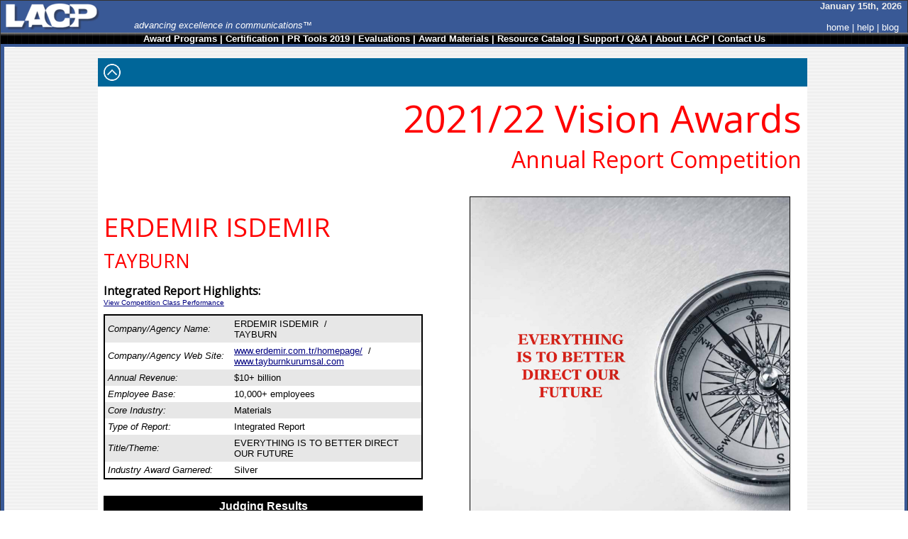

--- FILE ---
content_type: text/html
request_url: https://lacp.com/202122vision/awards-annual-report-competition-11524b.htm
body_size: 6296
content:
<HTML xlmns="http://www.w3.org/1999/xhtml"><head><title>LACP 2021/22 Vision Awards Annual Report Competition | ERDEMIR ISDEMIR&nbsp;/&nbsp;TAYBURN</title><meta name="keywords" content="annual report awards, annual report competition, annual report contest"><meta name="GENERATOR" content="Microsoft FrontPage 12.0"><meta name="ProgId" content="FrontPage.Editor.Document"><LINK REL=STYLESHEET TYPE="text/css" HREF="../style.css"><style type="text/css">
@import url(https://fonts.googleapis.com/css?family=Open+Sans);

.style37 {
 font-family: 'Open Sans', sans-serif;
 color: #FF0000;
 font-size: 40pt;
 font-weight: 400; 
}
.style38 {
 font-family: 'Open Sans', sans-serif;
 color: #FF0000;
 font-size: 24pt;
 font-weight: 400;
}
.style39 {
 font-family: 'Open Sans', sans-serif;
 color: #000000;
 font-size: 12pt;
 font-weight: 400;
}
.style43 {
 text-align: right;
}

.style48 {
 color: #FFFFFF;
}

.style49 {
 font-family: 'Open Sans', sans-serif;
 color: #FF0000;
 font-size: 20pt;
 font-weight: 400;
}
.style50 {
 font-family: 'Open Sans', sans-serif;
 color: #FF0000;
 font-size: 28pt;
 font-weight: 400;
}

.auto-style1 {
 border: 0px solid #FFFFFF;
 text-align: right;
}

.auto-style2 {
 background-color: #006699;
}

.auto-style3 {
 text-align: left;
}



</style>
<meta content="virtualblue 0011, default" name="Microsoft Theme"></head><body topmargin="0" leftmargin="0" marginheight="0" marginwidth="0" alink="#000080" background="../_themes/virtualblue/greylines.gif" bgcolor="#FFFFFF" link="#000080" text="#000000" vlink="#0000FF"><!--mstheme--><font face="Arial, Arial, Helvetica"><!--mstheme--></font><table border="0" width="100%" cellpadding="0" cellspacing="0" height="0" style="border-collapse: collapse"><div itemscope itemtype="http://schema.org/Review"><meta itemprop="description" content="A review of the 2021/22 Integrated Report by ERDEMIR ISDEMIR.  This review is part of the 2021/22 Vision Awards Annual Report Competition."><meta itemprop="datePublished" content="2019-08-01"><link itemprop="url" href="http://www.lacp.com/202122vision/awards-annual-report-competition-11524b.htm" rel="author"/><meta itemprop="name" content="ERDEMIR ISDEMIR garners a Silver Award as part of the 2021/22 Vision Awards Annual Report Competition" ><meta itemprop="reviewBody" content="    Definitely deserving the win of a Silver Award.  Find out more from ERDEMIR ISDEMIR at www.erdemir.com.tr/homepage/"><meta itemprop="author" content="LACP LLC"><meta itemprop="image" content="http://www.lacp.com/202122vision/images/x11524b.jpg"><meta itemprop="thumbnailURL" content="http://www.lacp.com/202122vision/images/sx11524b.jpg" ><meta itemprop="itemReviewed" itemtype="http://schema.org/Thing" content="The ERDEMIR ISDEMIR 2021/22 Integrated Report &mdash; 26000 Materials" ><div itemprop="reviewRating" itemscope itemtype="http://schema.org/Rating"><meta itemprop="ratingValue" content="97"><meta itemprop="bestRating" content="100"></div></div><tr><td width="100%" colspan="7" bgcolor="#333333"><!--mstheme--><font face="Arial, Arial, Helvetica"><img border="0" src="../images/clearpixel.gif" width="1" height="1"><!--mstheme--></font></td></tr><tr><td width="1" rowspan="9" bgcolor="#333333"><!--mstheme--><font face="Arial, Arial, Helvetica"><img border="0" src="../images/clearpixel.gif" width="1" height="1"><!--mstheme--></font></td><td width="100%" colspan="5" bgcolor="#395996" ><!--mstheme--><font face="Arial, Arial, Helvetica"><!--mstheme--></font><table border="0" cellpadding="0" cellspacing="0" width="100%"><tr><td width="50%" align="left"><!--mstheme--><font face="Arial, Arial, Helvetica"><a href="../index.html"><img border="0" src="../images/LACP%20Logo%204.gif" alt="annual report awards, annual report competition, annual report contest" align="left" alt="League of American Communications Professionals, PR Tools - LACP" width="185" height="41"></a><font style="font-size: 16pt"><br></font><font color="#FFFFFF"><i>advancing excellence in communications&trade;</i></font><!--mstheme--></font></td><td width="50%" valign="bottom" align="right"><!--mstheme--><font face="Arial, Arial, Helvetica"><B><font color="#EEEEEE"><script language="Javascript">
<!--
var DayOfWeek = new Array("Sunday","Monday","Tuesday","Wednesday","Thursday","Friday","Saturday");
var MonthOfYear = new Array("January","February","March","April","May","June","July","August","September","October","November","December");
var now=new Date();
function dsuffix(theday){
 if(theday==1)
     return "st, ";
 else if(theday==2)
     return "nd, ";
 else if(theday==3)
     return "rd, ";
 else
     return "th, ";
}
function getFullYear(d){
 var y = d.getYear();
 if(y < 1000) y += 1900;
 return y;
}
document.write(MonthOfYear[now.getMonth()]+" "+now.getDate()+dsuffix(now.getDate())+getFullYear(now));
//-->
          </script>&nbsp;&nbsp; </font></B><br><br><a href="../index.html"><font color="#FFFFFF">home</font></a><font color="#FFFFFF"> | </font><a href="../faq.htm"><font color="#FFFFFF">help</font></a><font color="#FFFFFF"> | </font><a target="_blank" style="text-decoration: none" href="http://blog.lacp.com"><font color="#FFFFFF">blog</font></a> <font color="#FFFFFF">&nbsp;&nbsp;</font><!--mstheme--></font></td></tr></table><!--mstheme--><font face="Arial, Arial, Helvetica"><!--mstheme--></font></td><td width="1" rowspan="9" bgcolor="#333333"><!--mstheme--><font face="Arial, Arial, Helvetica"><img border="0" src="../images/clearpixel.gif" width="1" height="1"><!--mstheme--></font></td></tr><tr><td width="100%" colspan="6" background="../images/blackbarnew.gif" bgcolor="#333333" style="height=20"><!--mstheme--><font face="Arial, Arial, Helvetica"><strong><img border="0" src="../images/clearpixel.gif" width="1"><center><a href="../competition.htm"><font color="white">Award Programs</font></a><font color="white"> | <a href="../certification.htm"><font color="white">Certification</font></a> | <a href="../prtools/indexs.htm"><font color="white">PR Tools 2019</font></a> | <a href="../commentary.htm"><font color="white">Evaluations</font></a> | <a href="../order/indexs.htm"><font color="white">Award Materials</font></a> | <a href="../catalog/indexs.htm"><font color="white">Resource Catalog</font></a> | <a href="../support.htm"><font color="white">Support / Q&amp;A</font></a> | <a href="../aboutus.htm"><span class="style48">About LACP</span></a> | <a href="../contactus.htm"><font color="white">Contact Us</font></a></font></strong></center><font color="white"></span></font><!--mstheme--></font></td></tr><tr><td width="100%" colspan="6" bgcolor="#395996"><!--mstheme--><font face="Arial, Arial, Helvetica"><img border="0" src="../images/clearpixel.gif" width="1" height="4"><!--mstheme--></font></td></tr><tr><td width="2" bgcolor="#395996" rowspan="2"><!--mstheme--><font face="Arial, Arial, Helvetica"><img border="0" src="../images/clearpixel.gif" width="5" height="1"><!--mstheme--></font></td><td valign="top" style="height: 16px" ><!--mstheme--><font face="Arial, Arial, Helvetica"><img border="0" src="../images/tlnew.gif" width="15" height="1"><td width="90%" class="style43" style="height: 16px"><!--mstheme--><font face="Arial, Arial, Helvetica"><!--mstheme--></font></td><td align="right" valign="top" rowspan="2" ><!--mstheme--><font face="Arial, Arial, Helvetica"><img align="right" border="0" src="../images/trnew.gif" width="5" height="1" hspace="0"><!--mstheme--></font></td><td  rowspan="6" bgcolor="#395996"><!--mstheme--><font face="Arial, Arial, Helvetica"><img border="0" src="../images/clearpixel.gif" width="4" height="1"><!--mstheme--></font></td></tr><tr><td width="100%" valign="top" colspan="2"><!--mstheme--><font face="Arial, Arial, Helvetica"><!--mstheme--></font><table border="0" cellpadding="8" cellspacing="0" width="1000" align="center" bgcolor="#FFFFFF" class="auto-style1"><tr><td colspan="2" class="auto-style2" style="height: 40" ><!--mstheme--><font face="Arial, Arial, Helvetica"><a href="#" onclick="history.go(-1)"><img align="left" alt="Return to Competition Home" border="0" src="../images/up%20arrow%202.png" ></a><!--mstheme--></font></td></tr><td colspan="2" class="style43"><!--mstheme--><font face="Arial, Arial, Helvetica"><a href="competition.htm"><span class="style37">2021/22 Vision Awards<br></span><span class="style38">Annual Report Competition</span></a><!--mstheme--></font></td></tr><tr><td width="50%" align="left" valign="top"><!--mstheme--><font face="Arial, Arial, Helvetica"><p><b><br><span class="style50">ERDEMIR ISDEMIR</span><span class="style37"><br></span><span class="style49">TAYBURN</span></b> <p><span class="style39"><b>Integrated Report Highlights:</b></span> <br><a href="integrated-materials.htm"><font size="1" color="#000080"><u>View Competition Class Performance</u></a><br><br></font><!--mstheme--></font><table border="0" cellpadding="4" cellspacing="0" width="450"; id = "; AutoNumber5; "; height = "; 325; " ><tr><td width="40%" bgcolor="#E7E7E7" style="border-left: 2px solid #000000; border-top: 2px solid #000000"><!--mstheme--><font face="Arial, Arial, Helvetica"><i>Company/Agency Name:</i><!--mstheme--></font></td><td width="60%" bgcolor="#E7E7E7" style="border-right: 2px solid #000000; border-top: 2px solid #000000"><!--mstheme--><font face="Arial, Arial, Helvetica">ERDEMIR ISDEMIR&nbsp;&nbsp;/<br>TAYBURN<!--mstheme--></font></td></tr><tr><td width="40%" style="border-left: 2px solid #000000"><!--mstheme--><font face="Arial, Arial, Helvetica"><i>Company/Agency Web Site:</i><!--mstheme--></font></td><td width="60%" style="border-right: 2px solid #000000"><!--mstheme--><font face="Arial, Arial, Helvetica"><a target="_blank" href="http://www.erdemir.com.tr/homepage/"><font color="#000080"><u>www.erdemir.com.tr/homepage/</u></font></a> &nbsp;/&nbsp;<a target="_blank" href="http://www.tayburnkurumsal.com"><font color="#000080"><u> www.tayburnkurumsal.com</u></font></a> <!--mstheme--></font></td></tr><tr><td width="40%" bgcolor="#E7E7E7" style="border-left: 2px solid #000000"><!--mstheme--><font face="Arial, Arial, Helvetica"><i>Annual Revenue:</i><!--mstheme--></font></td><td width="60%" bgcolor="#E7E7E7" style="border-right: 2px solid #000000"><!--mstheme--><font face="Arial, Arial, Helvetica">$10+ billion<!--mstheme--></font></td></tr><tr><td width="40%" style="border-left: 2px solid #000000"><!--mstheme--><font face="Arial, Arial, Helvetica"><i><font face="Arial">Employee Base:</font></i><!--mstheme--></font></td><td width="60%" style="border-right: 2px solid #000000"><!--mstheme--><font face="Arial, Arial, Helvetica"><font face="Arial">10,000+ employees</font><!--mstheme--></font></td></tr><tr><td width="40%" bgcolor="#E7E7E7" style="border-left: 2px solid #000000"><!--mstheme--><font face="Arial, Arial, Helvetica"><i>Core Industry:</i><!--mstheme--></font></td><td width="60%" bgcolor="#E7E7E7" style="border-right: 2px solid #000000"><!--mstheme--><font face="Arial, Arial, Helvetica">Materials<!--mstheme--></font></td></tr><tr><td width="40%" style="border-left: 2px solid #000000"><!--mstheme--><font face="Arial, Arial, Helvetica"><i>Type of Report:</i><!--mstheme--></font></td><td width="60%" style="border-right: 2px solid #000000"><!--mstheme--><font face="Arial, Arial, Helvetica">Integrated Report<!--mstheme--></font></td></tr><tr><td width="40%" bgcolor="#E7E7E7" style="border-left: 2px solid #000000"><!--mstheme--><font face="Arial, Arial, Helvetica"><i>Title/Theme:</i><!--mstheme--></font></td><td width="60%" bgcolor="#E7E7E7" style="border-right: 2px solid #000000"><!--mstheme--><font face="Arial, Arial, Helvetica">EVERYTHING IS TO BETTER DIRECT OUR FUTURE<!--mstheme--></font></td></tr><tr><td width="40%" style="border-left: 2px solid #000000; border-bottom: 2px solid #000000"><!--mstheme--><font face="Arial, Arial, Helvetica"><i>Industry Award Garnered:</i><!--mstheme--></font></td><td width="60%" style="border-right: 2px solid #000000; border-bottom: 2px solid #000000"><!--mstheme--><font face="Arial, Arial, Helvetica">Silver<!--mstheme--></font></td></tr><tr><td width="40%"><!--mstheme--><font face="Arial, Arial, Helvetica">&nbsp;<!--mstheme--></font></td><td width="60%"><!--mstheme--><font face="Arial, Arial, Helvetica">&nbsp;<!--mstheme--></font></td></tr><tr><td colspan="2" style="border-right: 2px solid #000000; border-left: 2px solid #000000; border-top: 2px solid #000000" bgcolor="#000000"><!--mstheme--><font face="Arial, Arial, Helvetica"><p align="center"><b><font face="Arial, Arial, Helvetica" size="3" color="#FFFFFF">Judging Results</font></b><!--mstheme--></font></td></tr><tr><td width="40%" bgcolor="#E7E7E7" style="border-left: 2px solid #000000"><!--mstheme--><font face="Arial, Arial, Helvetica"><i>First Impression:</i><!--mstheme--></font></td><td width="55%" bgcolor="#E7E7E7" style="border-right: 2px solid #000000"><!--mstheme--><font face="Arial, Arial, Helvetica"><!--mstheme--></font><table border="0" cellpadding="0" cellspacing="0" style="border-collapse: collapse" width="100%" id="AutoNumber6"><tr><td width="33%"><!--mstheme--><font face="Arial, Arial, Helvetica"><p align="right">29<!--mstheme--></font></td><td width="66%"><!--mstheme--><font face="Arial, Arial, Helvetica">&nbsp;out of 30<!--mstheme--></font></td></tr></table><!--mstheme--><font face="Arial, Arial, Helvetica"><!--mstheme--></font></td></tr><tr><td width="40%" style="border-left: 2px solid #000000"><!--mstheme--><font face="Arial, Arial, Helvetica"><i>Report Cover:</i><!--mstheme--></font></td><td width="55%" style="border-right: 2px solid #000000"><!--mstheme--><font face="Arial, Arial, Helvetica"><!--mstheme--></font><table border="0" cellpadding="0" cellspacing="0" style="border-collapse: collapse" width="100%" id="AutoNumber6"><tr><td width="33%"><!--mstheme--><font face="Arial, Arial, Helvetica"><p align="right">10<!--mstheme--></font></td><td width="66%"><!--mstheme--><font face="Arial, Arial, Helvetica">&nbsp;out of 10<!--mstheme--></font></td></tr></table><!--mstheme--><font face="Arial, Arial, Helvetica"><!--mstheme--></font></td></tr><tr><td width="40%" bgcolor="#E7E7E7" style="border-left: 2px solid #000000"><!--mstheme--><font face="Arial, Arial, Helvetica"><i>Letter to Shareholders:</i><!--mstheme--></font></td><td width="55%" bgcolor="#E7E7E7" style="border-right: 2px solid #000000"><!--mstheme--><font face="Arial, Arial, Helvetica"><!--mstheme--></font><table border="0" cellpadding="0" cellspacing="0" style="border-collapse: collapse" width="100%" id="AutoNumber6"><tr><td width="33%"><!--mstheme--><font face="Arial, Arial, Helvetica"><p align="right">10<!--mstheme--></font></td><td width="66%"><!--mstheme--><font face="Arial, Arial, Helvetica">&nbsp;out of 10<!--mstheme--></font></td></tr></table><!--mstheme--><font face="Arial, Arial, Helvetica"><!--mstheme--></font></td></tr><tr><td width="40%" style="border-left: 2px solid #000000"><!--mstheme--><font face="Arial, Arial, Helvetica"><i>Report Narrative:</i><!--mstheme--></font></td><td width="55%" style="border-right: 2px solid #000000"><!--mstheme--><font face="Arial, Arial, Helvetica"><!--mstheme--></font><table border="0" cellpadding="0" cellspacing="0" style="border-collapse: collapse" width="100%" id="AutoNumber6"><tr><td width="33%"><!--mstheme--><font face="Arial, Arial, Helvetica"><p align="right">10<!--mstheme--></font></td><td width="66%"><!--mstheme--><font face="Arial, Arial, Helvetica">&nbsp;out of 10<!--mstheme--></font></td></tr></table><!--mstheme--><font face="Arial, Arial, Helvetica"><!--mstheme--></font></td></tr><tr><td width="40%" bgcolor="#E7E7E7" style="border-left: 2px solid #000000"><!--mstheme--><font face="Arial, Arial, Helvetica"><i>Report Financials:</i><!--mstheme--></font></td><td width="55%" bgcolor="#E7E7E7" style="border-right: 2px solid #000000"><!--mstheme--><font face="Arial, Arial, Helvetica"><!--mstheme--></font><table border="0" cellpadding="0" cellspacing="0" style="border-collapse: collapse" width="100%" id="AutoNumber6"><tr><td width="33%"><!--mstheme--><font face="Arial, Arial, Helvetica"><p align="right">10<!--mstheme--></font></td><td width="66%"><!--mstheme--><font face="Arial, Arial, Helvetica">&nbsp;out of 10<!--mstheme--></font></td></tr></table><!--mstheme--><font face="Arial, Arial, Helvetica"><!--mstheme--></font></td></tr><tr><td width="40%" style="border-left: 2px solid #000000"><!--mstheme--><font face="Arial, Arial, Helvetica"><i>Creativity:</i><!--mstheme--></font></td><td width="55%" style="border-right: 2px solid #000000"><!--mstheme--><font face="Arial, Arial, Helvetica"><!--mstheme--></font><table border="0" cellpadding="0" cellspacing="0" style="border-collapse: collapse" width="100%" id="AutoNumber6"><tr><td width="33%"><!--mstheme--><font face="Arial, Arial, Helvetica"><p align="right">9<!--mstheme--></font></td><td width="66%"><!--mstheme--><font face="Arial, Arial, Helvetica">&nbsp;out of 10<!--mstheme--></font></td></tr></table><!--mstheme--><font face="Arial, Arial, Helvetica"><!--mstheme--></font></td></tr><tr><td width="40%" bgcolor="#E7E7E7" style="border-left: 2px solid #000000"><!--mstheme--><font face="Arial, Arial, Helvetica"><i>Message Clarity:</i><!--mstheme--></font></td><td width="55%" bgcolor="#E7E7E7" style="border-right: 2px solid #000000"><!--mstheme--><font face="Arial, Arial, Helvetica"><!--mstheme--></font><table border="0" cellpadding="0" cellspacing="0" style="border-collapse: collapse" width="100%" id="AutoNumber6"><tr><td width="33%"><!--mstheme--><font face="Arial, Arial, Helvetica"><p align="right">10<!--mstheme--></font></td><td width="66%"><!--mstheme--><font face="Arial, Arial, Helvetica">&nbsp;out of 10<!--mstheme--></font></td></tr></table><!--mstheme--><font face="Arial, Arial, Helvetica"><!--mstheme--></font></td></tr><tr><td width="40%" style="border-left: 2px solid #000000"><!--mstheme--><font face="Arial, Arial, Helvetica"><i>Information Accessibility:</i><!--mstheme--></font></td><td width="55%" style="border-right: 2px solid #000000"><!--mstheme--><font face="Arial, Arial, Helvetica"><!--mstheme--></font><table border="0" cellpadding="0" cellspacing="0" style="border-collapse: collapse" width="100%" id="AutoNumber6"><tr><td width="33%"><!--mstheme--><font face="Arial, Arial, Helvetica"><p align="right">9<!--mstheme--></font></td><td width="66%"><!--mstheme--><font face="Arial, Arial, Helvetica">&nbsp;out of 10<!--mstheme--></font></td></tr></table><!--mstheme--><font face="Arial, Arial, Helvetica"><!--mstheme--></font></td></tr><tr><td width="40%" bgcolor="#000000" style="border-left: 2px solid #000000; border-bottom: 2px solid #000000"><!--mstheme--><font face="Arial, Arial, Helvetica"><b><font face="Arial, Arial, Helvetica" size="3" color="#FFFFFF">Total Score:</font></b><!--mstheme--></font></td><td width="55%" bgcolor="#000000" style="border-right: 2px solid #000000; border-bottom: 2px solid #000000"><!--mstheme--><font face="Arial, Arial, Helvetica"><!--mstheme--></font><table border="0" cellpadding="0" cellspacing="0" style="border-collapse: collapse" width="100%" id="AutoNumber6"><tr><td width="33%"><!--mstheme--><font face="Arial, Arial, Helvetica"><p align="right"><b><font face="Arial, Arial, Helvetica" size="3" color="#FFFFFF">97</font></b><!--mstheme--></font></td><td width="66%"><!--mstheme--><font face="Arial, Arial, Helvetica"><font color="#FFFFFF">&nbsp;out of 100</font><!--mstheme--></font></td></tr></table><!--mstheme--><font face="Arial, Arial, Helvetica"><!--mstheme--></font></td></tr></table><!--mstheme--><font face="Arial, Arial, Helvetica"><!--mstheme--></font></td><td width="60%" align="center" valign="top"><!--mstheme--><font face="Arial, Arial, Helvetica"><br><!-- Slideshow Code Start --><SCRIPT TYPE="text/javascript">
<!--










function slide(src,link,text,target,attr) {
  
  
  
  

  
  this.src = src;

  
  this.link = link;

  
  this.text = text;

  
  this.target = target;

  
  
  

  
  
  
  
  
  this.attr = attr;

  
  if (document.images) {
    this.image = new Image();
  }

  
  this.loaded = false;

  
  this.load = function() {
    

    if (!document.images) { return; }

    if (!this.loaded) {
      this.image.src = this.src;
      this.loaded = true;
    }
  }

  
  this.hotlink = function() {
    
    

    var mywindow;

    
    if (!this.link) return;

    
    if (this.target) {

      
      
      if (this.attr) {
        mywindow = window.open(this.link, this.target, this.attr);
  
      } else {
        
        
        mywindow = window.open(this.link, this.target);
      }

      
      if (mywindow && mywindow.focus) mywindow.focus();

    } else {
      
      location.href = this.link;
    }
  }
}




function slideshow( slideshowname ) {
  
  
  
  

  
  
  
  this.name = slideshowname;

  
  
  this.repeat = true;

  
  
  
  
  
  
  this.prefetch = -1;

  
  
  this.image;

  
  
  
  
  this.textid;

  
  
  
  
  this.textarea;

  
  
  this.timeout = 3000;

  
  
  

  
  this.slides = new Array();
  this.current = 0;
  this.timeoutid = 0;

  
  
  
  this.add_slide = function(slide) {
    
    
    
  
    var i = this.slides.length;
  
    
    if (this.prefetch == -1) {
      slide.load();
    }

    this.slides[i] = slide;
  }

  
  this.play = function(timeout) {
    
    
    
  
    
    this.pause();
  
    
    
    if (timeout) {
      this.timeout = timeout;
    }
  
    
    
    if (typeof this.slides[ this.current ].timeout != 'undefined') {
      timeout = this.slides[ this.current ].timeout;
    } else {
      timeout = this.timeout;
    }

    
    this.timeoutid = setTimeout( this.name + ".loop()", timeout);
  }

  
  this.pause = function() {
    
  
    if (this.timeoutid != 0) {

      clearTimeout(this.timeoutid);
      this.timeoutid = 0;

    }
  }

  
  this.update = function() {
    

    
    if (! this.valid_image()) { return; }
  
    
    if (typeof this.pre_update_hook == 'function') {
      this.pre_update_hook();
    }

    
    var slide = this.slides[ this.current ];

    
    var dofilter = false;
    if (this.image &&
        typeof this.image.filters != 'undefined' &&
        typeof this.image.filters[0] != 'undefined') {

      dofilter = true;

    }

    
    slide.load();
  
    
    if (dofilter) {

      
      
      if (slide.filter &&
          this.image.style &&
          this.image.style.filter) {

        this.image.style.filter = slide.filter;

      }
      this.image.filters[0].Apply();
    }

    
    this.image.src = slide.image.src;

    
    if (dofilter) {
      this.image.filters[0].Play();
    }

    
    this.display_text();

    
    if (typeof this.post_update_hook == 'function') {
      this.post_update_hook();
    }

    
    if (this.prefetch > 0) {

      var next, prev, count;

      
      next = this.current;
      prev = this.current;
      count = 0;
      do {

        
        
        if (++next >= this.slides.length) next = 0;
        if (--prev < 0) prev = this.slides.length - 1;

        
        this.slides[next].load();
        this.slides[prev].load();

        
        

      } while (++count < this.prefetch);
    }
  }

  
  this.goto_slide = function(n) {
    
    
    
    
    
    
    
    
  
    if (n == -1) {
      n = this.slides.length - 1;
    }
  
    if (n < this.slides.length && n >= 0) {
      this.current = n;
    }
  
    this.update();
  }


  
  this.goto_random_slide = function(include_current) {
    
    
    
    
    

    var i;

    
    if (this.slides.length > 1) {

      
      
      do {
        i = Math.floor(Math.random()*this.slides.length);
      } while (i == this.current);
 
      
      this.goto_slide(i);
    }
  }


  
  this.next = function() {
    

    
    if (this.current < this.slides.length - 1) {
      this.current++;
    } else if (this.repeat) {
      this.current = 0;
    }

    this.update();
  }


  
  this.previous = function() {
    
  
    
    if (this.current > 0) {
      this.current--;
    } else if (this.repeat) {
      this.current = this.slides.length - 1;
    }
  
    this.update();
  }


  
  this.shuffle = function() {
    

    var i, i2, slides_copy, slides_randomized;

    
    
    slides_copy = new Array();
    for (i = 0; i < this.slides.length; i++) {
      slides_copy[i] = this.slides[i];
    }

    
    slides_randomized = new Array();

    
    
    
    

    do {

      
      i = Math.floor(Math.random()*slides_copy.length);

      
      slides_randomized[ slides_randomized.length ] =
        slides_copy[i];

      
      
      for (i2 = i + 1; i2 < slides_copy.length; i2++) {
        slides_copy[i2 - 1] = slides_copy[i2];
      }
      slides_copy.length--;

      

    } while (slides_copy.length);

    
    this.slides = slides_randomized;
  }


  
  this.get_text = function() {
    
  
    return(this.slides[ this.current ].text);
  }


  
  this.get_all_text = function(before_slide, after_slide) {
    
    
    
    
    
    
    
  
    all_text = "";
  
    
    for (i=0; i < this.slides.length; i++) {
  
      slide = this.slides[i];
    
      if (slide.text) {
        all_text += before_slide + slide.text + after_slide;
      }
  
    }
  
    return(all_text);
  }


  
  this.display_text = function(text) {
    
  
    
    
    if (!text) {
      text = this.slides[ this.current ].text;
    }
  
    
    
    if (this.textarea && typeof this.textarea.value != 'undefined') {
      this.textarea.value = text;
    }

    
    
    if (this.textid) {

      r = this.getElementById(this.textid);
      if (!r) { return false; }
      if (typeof r.innerHTML == 'undefined') { return false; }

      
      r.innerHTML = text;
    }
  }


  
  this.hotlink = function() {
    
  
    this.slides[ this.current ].hotlink();
  }


  
  this.save_position = function(cookiename) {
    
    
    
  
    if (!cookiename) {
      cookiename = this.name + '_slideshow';
    }
  
    document.cookie = cookiename + '=' + this.current;
  }


  
  this.restore_position = function(cookiename) {
  
  
  
    
  
    if (!cookiename) {
      cookiename = this.name + '_slideshow';
    }
  
    var search = cookiename + "=";
  
    if (document.cookie.length > 0) {
      offset = document.cookie.indexOf(search);
      
      if (offset != -1) { 
        offset += search.length;
        
        end = document.cookie.indexOf(";", offset);
        
        if (end == -1) end = document.cookie.length;
        this.current = parseInt(unescape(document.cookie.substring(offset, end)));
        }
     }
  }


  
  this.noscript = function() {
    
    
    
    
    
    
    
  
    $html = "\n";
  
    
    for (i=0; i < this.slides.length; i++) {
  
      slide = this.slides[i];
  
      $html += '<P>';
  
      if (slide.link) {
        $html += '<a href="' + slide.link + '">';
      }
  
      $html += '<img src="' + slide.src + '" ALT="slideshow image">';
  
      if (slide.link) {
        $html += "<\/a>";
      }
  
      if (slide.text) {
        $html += "<BR>\n" + slide.text;
      }
  
      $html += "<\/P>" + "\n\n";
    }
  
    
    $html = $html.replace(/\&/g, "&amp;" );
    $html = $html.replace(/</g, "&lt;" );
    $html = $html.replace(/>/g, "&gt;" );
  
    return('<pre>' + $html + '</pre>');
  }


  
  
  

  
  this.loop = function() {
    
    
    
    
    

    
    if (this.current < this.slides.length - 1) {
      next_slide = this.slides[this.current + 1];
      if (next_slide.image.complete == null || next_slide.image.complete) {
        this.next();
      }
    } else { 
      this.next();
    }
    
    
    this.play( );
  }


  
  this.valid_image = function() {
    
  
    if (!this.image)
    {
      return false;
    }
    else {
      return true;
    }
  }

  
  this.getElementById = function(element_id) {
    

    if (document.getElementById) {
      return document.getElementById(element_id);
    }
    else if (document.all) {
      return document.all[element_id];
    }
    else if (document.layers) {
      return document.layers[element_id];
    } else {
      return undefined;
    }
  }
  

  
  
  
  
  
  

  
  this.set_image = function(imageobject) {
    
    
    
    

    if (!document.images)
      return;
    this.image = imageobject;
  }

  
  this.set_textarea = function(textareaobject) {
    
    
    
    

    this.textarea = textareaobject;
    this.display_text();
  }

  
  this.set_textid = function(textidstr) {
    
    
    
    

    this.textid = textidstr;
    this.display_text();
  }
}

//-->
                     </SCRIPT>

<SCRIPT TYPE="text/javascript">

SLIDES = new slideshow("SLIDES");
SLIDES.timeout = 4000;
SLIDES.prefetch = -1;
SLIDES.repeat = true;



s = new slide();
s.src =  "../2021vision/images/1524-1.jpg "; 
s.text = unescape("");
 s.target="_blank"
s.timeout = 4000;
SLIDES.add_slide(s);



s = new slide();
s.src =  "../2021vision/images/1524-2.jpg "; 
s.text = unescape("");
 s.target="_blank"
s.timeout = 3000;
SLIDES.add_slide(s);


s = new slide();
s.src =  "../2021vision/images/1524-3.jpg "; 
s.text = unescape("");
 s.target="_blank"
s.timeout = 3000;
SLIDES.add_slide(s);


s = new slide();
s.src =  "../2021vision/images/1524-4.jpg "; 
s.text = unescape("");
 s.target="_blank"
s.timeout = 3000;
SLIDES.add_slide(s);


s = new slide();
s.src =  "../2021vision/images/1524-5.jpg "; 
s.text = unescape("");
 s.target="_blank"
s.timeout = 3000;
SLIDES.add_slide(s);






if (false) SLIDES.shuffle();

//-->
                     </SCRIPT>



<a href="javascript:SLIDES.hotlink()"><img name="SLIDESIMG"
src =  "../2021vision/images/1524-1.jpg " STYLE="filter:progid:DXImageTransform.Microsoft.Fade()" BORDER=1 alt="annual report awards, annual report competition, annual reports" width="450"></A> <SCRIPT type="text/javascript">
<!--
if (document.images) {
  SLIDES.image = document.images.SLIDESIMG;
  SLIDES.textid = "SLIDESTEXT";
  SLIDES.update();
  SLIDES.play();
}
//-->
                     </SCRIPT>
<p><!--mstheme--></font><table cellpadding="0" cellspacing="0"><tr><td class="auto-style1" style= valign="bottom"><!--mstheme--><font face="Arial, Arial, Helvetica"><center><img alt="LACP 2021/22 Vision Awards Worldwide Industry Winner - Silver" src="images/Industry-Based%20Honors.png" border="0"align="bottom"   ><!--mstheme--></font></td></tr><tr><td class="auto-style1" style= "height: 12"><!--mstheme--><font face="Arial, Arial, Helvetica"><center><img alt="LACP 2021/22 Vision Awards Worldwide Industry Winner - Silver" src="images/Silver%20Winner.png" border="0" align="middle" ><!--mstheme--></font></td></tr><tr><td class="auto-style1" style= "height: 12"><!--mstheme--><font face="Arial, Arial, Helvetica"><center><img alt="LACP 2021/22 Vision Awards Worldwide Industry Winner - Silver" src="images/Worldwide.png" border="0" align="middle"  ><!--mstheme--></font></td></tr></table><!--mstheme--><font face="Arial, Arial, Helvetica">&nbsp;&nbsp;&nbsp;&nbsp; <br><!--mstheme--></font><table cellpadding="0" cellspacing="0"><center><tr><td class="style1" style=><!--mstheme--><font face="Arial, Arial, Helvetica"><!--mstheme--></font><table cellpadding="0" cellspacing="0"><tr></tr><tr></tr><tr></tr></table><!--mstheme--><font face="Arial, Arial, Helvetica"><!--mstheme--></font></td></tr></table><!--mstheme--><font face="Arial, Arial, Helvetica">&nbsp;&nbsp;&nbsp;&nbsp; <!--mstheme--></font></td></tr><tr><td width="100%" colspan="2"><!--mstheme--><font face="Arial, Arial, Helvetica"><!--msthemeseparator--><msthemeseparator align="center"><center><img src="../_themes/virtualblue/hr.gif" width="303" height="2"></center></p><p align="center">Copyright &copy; 2001-2023 &mdash; League of American Communications Professionals LLC &mdash; All Rights Reserved<!--mstheme--></font></td></table><!--mstheme--><font face="Arial, Arial, Helvetica"><!--mstheme--></font></td><tr><td width="100%" colspan="8" bgcolor="#395996"><!--mstheme--><font face="Arial, Arial, Helvetica"><img border="0" src="../images/clearpixel.gif" width="1" height="4"><!--mstheme--></font></td></tr></table><!--mstheme--><font face="Arial, Arial, Helvetica"><!-- Drip --><script type="text/javascript">
  var _dcq = _dcq || [];
  var _dcs = _dcs || {};
  _dcs.account = '1660686';

  (function() {
    var dc = document.createElement('script');
    dc.type = 'text/javascript'; dc.async = true;
    dc.src = '//tag.getdrip.com/1660686.js';
    var s = document.getElementsByTagName('script')[0];
    s.parentNode.insertBefore(dc, s);
  })();
</script>
<!--mstheme--></font><!-- WiredMinds eMetrics tracking with Enterprise Edition V5.4 START -->
<script type='text/javascript' src='https://count.carrierzone.com/app/count_server/count.js'></script>
<script type='text/javascript'><!--
wm_custnum='4d0d2c68e076955f';
wm_page_name='awards-annual-report-competition-11524b.htm';
wm_group_name='/services/webpages/l/a/lacp.com/public/202122vision';
wm_campaign_key='campaign_id';
wm_track_alt='';
wiredminds.count();
// -->
</script>
<!-- WiredMinds eMetrics tracking with Enterprise Edition V5.4 END -->
</body></html>

--- FILE ---
content_type: text/css
request_url: https://lacp.com/style.css
body_size: 47
content:
A {	color: #000000;	text-decoration: none;}A:visited {	color: #000000;	text-decoration: none;}A:active {	color: #000000;	text-decoration: none;}A:hover {	color: #006699;	text-decoration: none;}TD {	font-family: Verdana;	font-size: 13px;}

--- FILE ---
content_type: text/javascript; charset=utf-8
request_url: https://api.getdrip.com/client/events/visit?drip_account_id=1660686&referrer=&url=https%3A%2F%2Flacp.com%2F202122vision%2Fawards-annual-report-competition-11524b.htm&domain=lacp.com&time_zone=UTC&enable_third_party_cookies=f&callback=Drip_332939624
body_size: -183
content:
Drip_332939624({ success: true, visitor_uuid: "9d2daeb4c6694785bf4df3000011dc48" });

--- FILE ---
content_type: text/javascript; charset=utf-8
request_url: https://api.getdrip.com/client/track?url=https%3A%2F%2Flacp.com%2F202122vision%2Fawards-annual-report-competition-11524b.htm&visitor_uuid=9d2daeb4c6694785bf4df3000011dc48&_action=Visited%20a%20page&source=drip&drip_account_id=1660686&callback=Drip_404661459
body_size: -166
content:
Drip_404661459({ success: true, visitor_uuid: "9d2daeb4c6694785bf4df3000011dc48", anonymous: true });

--- FILE ---
content_type: application/javascript
request_url: https://tag.getdrip.com/1660686.js
body_size: 1664
content:
/* 1c27e6933597fec9fcac4d744c6840d58897adf1 / 2026-01-15 21:36:38 +0000 */

if (window._dcfg && window._dcfg.account_uid) {
  console.error(`Double Drip script detected. Account '1660686' is overwriting account '${window._dcfg.account_uid}'.`);
}

var _dcq = _dcq || [];
var _dcs = _dcs || {};
_dcs.account = '1660686';
window._dcfg = {"account_id":9097,"account_uid":1660686,"success":true,"env":"production","url":"www.lacp.com","domain":"lacp.com","enable_third_party_cookies":false,"eu_consent_check_timezone":false,"pond_id":"drip-production","campaigns":[{"id":478260,"public_id":499061653},{"id":413648,"public_id":257662432},{"id":320064,"public_id":898648072},{"id":502454,"public_id":9421303},{"id":195413,"public_id":536272239},{"id":433149,"public_id":30120114},{"id":460437,"public_id":355743137},{"id":466922,"public_id":767802278},{"id":497614,"public_id":40731770},{"id":391323,"public_id":388020427},{"id":390183,"public_id":83792870},{"id":297583,"public_id":28618404},{"id":404291,"public_id":9012522},{"id":507011,"public_id":844718015},{"id":291132,"public_id":686052891},{"id":515075,"public_id":385624120},{"id":512272,"public_id":605591148},{"id":338653,"public_id":943777372},{"id":389821,"public_id":124051257},{"id":433681,"public_id":676494916},{"id":462005,"public_id":557395741},{"id":404290,"public_id":655894831},{"id":415786,"public_id":704479969},{"id":338655,"public_id":524777320},{"id":512271,"public_id":792174651},{"id":454532,"public_id":966907458},{"id":374058,"public_id":433820310},{"id":471759,"public_id":472973016},{"id":487247,"public_id":130290766},{"id":352772,"public_id":886824601},{"id":402364,"public_id":143123845},{"id":429888,"public_id":721294122},{"id":494343,"public_id":999896397},{"id":318484,"public_id":558645809}],"forms":[{"account_id":9097,"blacklisted_urls":"","button_text":"Sign Up","description":"Receive updates about the next Impact Awards Corporate Reputation Competition.","headline":"2016 Impact Awards","hide_on_mobile":false,"id":13138,"is_blacklist_enabled":false,"is_whitelist_enabled":false,"is_widget_enabled":false,"public_id":27002900,"teaser":null,"submit_text":"Submitting...","whitelisted_urls":"","blacklist":[],"whitelist":[]},{"account_id":9097,"blacklisted_urls":"","button_text":"Sign Up","description":"","headline":"2015 Annual Report Directory Entrants","hide_on_mobile":false,"id":14874,"is_blacklist_enabled":false,"is_whitelist_enabled":false,"is_widget_enabled":false,"public_id":24186204,"teaser":null,"submit_text":"Submitting...","whitelisted_urls":"","blacklist":[],"whitelist":[]},{"account_id":9097,"blacklisted_urls":"","button_text":"Sign Up","description":"Receive updates about the next Magellan Awards Communications Campaign Competition.","headline":"2016 Magellan Awards","hide_on_mobile":false,"id":13136,"is_blacklist_enabled":false,"is_whitelist_enabled":false,"is_widget_enabled":false,"public_id":69281754,"teaser":null,"submit_text":"Submitting...","whitelisted_urls":"","blacklist":[],"whitelist":[]},{"account_id":9097,"blacklisted_urls":"","button_text":"Sign Up","description":"Receive updates about the next Annual Report Directory.","headline":"2015 Annual Report Directory Updates","hide_on_mobile":false,"id":14186,"is_blacklist_enabled":false,"is_whitelist_enabled":false,"is_widget_enabled":false,"public_id":76132522,"teaser":null,"submit_text":"Submitting...","whitelisted_urls":"","blacklist":[],"whitelist":[]},{"account_id":9097,"blacklisted_urls":"","button_text":"Sign Up","description":"Receive updates about the next Inspire Awards Corporate Publishing Competition.","headline":"Inspire Awards Updates","hide_on_mobile":false,"id":13137,"is_blacklist_enabled":false,"is_whitelist_enabled":false,"is_widget_enabled":false,"public_id":37672493,"teaser":null,"submit_text":"Submitting...","whitelisted_urls":"","blacklist":[],"whitelist":[]},{"account_id":9097,"blacklisted_urls":"","button_text":"Sign Up","description":"Receive updates about the next Spotlight Awards Global Communications Competition.","headline":"Spotlight Awards Updates","hide_on_mobile":false,"id":13135,"is_blacklist_enabled":false,"is_whitelist_enabled":false,"is_widget_enabled":false,"public_id":2248168,"teaser":null,"submit_text":"Submitting...","whitelisted_urls":"","blacklist":[],"whitelist":[]},{"account_id":9097,"blacklisted_urls":"","button_text":"Sign Up","description":"Receive updates about the next Vision Awards Annual Report Competition.","headline":"Vision Awards Updates","hide_on_mobile":false,"id":12961,"is_blacklist_enabled":false,"is_whitelist_enabled":false,"is_widget_enabled":false,"public_id":62930950,"teaser":null,"submit_text":"Submitting...","whitelisted_urls":"","blacklist":[],"whitelist":[]},{"account_id":9097,"blacklisted_urls":"","button_text":"Sign Up","description":"\u003cdiv style=\"font-family: Helvetica;\"\u003e\u003cp\u003eKeep in touch with us about upcoming competitions and other resources.\u003c/p\u003e\u003c/div\u003e","headline":"Receive LACP Updates","hide_on_mobile":false,"id":12939,"is_blacklist_enabled":false,"is_whitelist_enabled":false,"is_widget_enabled":true,"public_id":65306357,"teaser":null,"submit_text":"Submitting...","whitelisted_urls":"","blacklist":[],"whitelist":[]},{"account_id":9097,"blacklisted_urls":"","button_text":"Sign Up","description":"","headline":"2015 Vision Awards Entrants","hide_on_mobile":false,"id":14875,"is_blacklist_enabled":false,"is_whitelist_enabled":false,"is_widget_enabled":false,"public_id":70646003,"teaser":null,"submit_text":"Submitting...","whitelisted_urls":"","blacklist":[],"whitelist":[]},{"account_id":9097,"blacklisted_urls":"","button_text":"Sign Up","description":"\u003cdiv style=\"font-family: Helvetica;\"\u003e\u003c/div\u003e","headline":"Introducing Family Worship","hide_on_mobile":false,"id":238188,"is_blacklist_enabled":false,"is_whitelist_enabled":false,"is_widget_enabled":false,"public_id":288197347,"teaser":null,"submit_text":"Submitting...","whitelisted_urls":"","blacklist":[],"whitelist":[]}],"goals":[{"id":2123,"public_id":70938296,"url":""}],"url_triggers":[{"trigger_type":"visited_page","action":"Visited a page","properties":{"url":"https://lacpvision.lpages.co/2018-vision-awards-annual-report-competition/"},"id":"8b276a20033f0137c56316c03b7c3e0e"}],"product_triggers":[{"trigger_type":"viewed_product"}],"lead_settings":{"product_benefits_path":"/competition.htm","pricing_path":"/annual-report-awards.htm","careers_path":""},"enable_session_tracking":false};

  (function() {
    var dc = document.createElement('script');
    dc.type = 'text/javascript'; dc.async = true;
    dc.src = '//tag.getdrip.com/client.js';
    var s = document.getElementsByTagName('script')[0];
    s.parentNode.insertBefore(dc, s);
  })();

